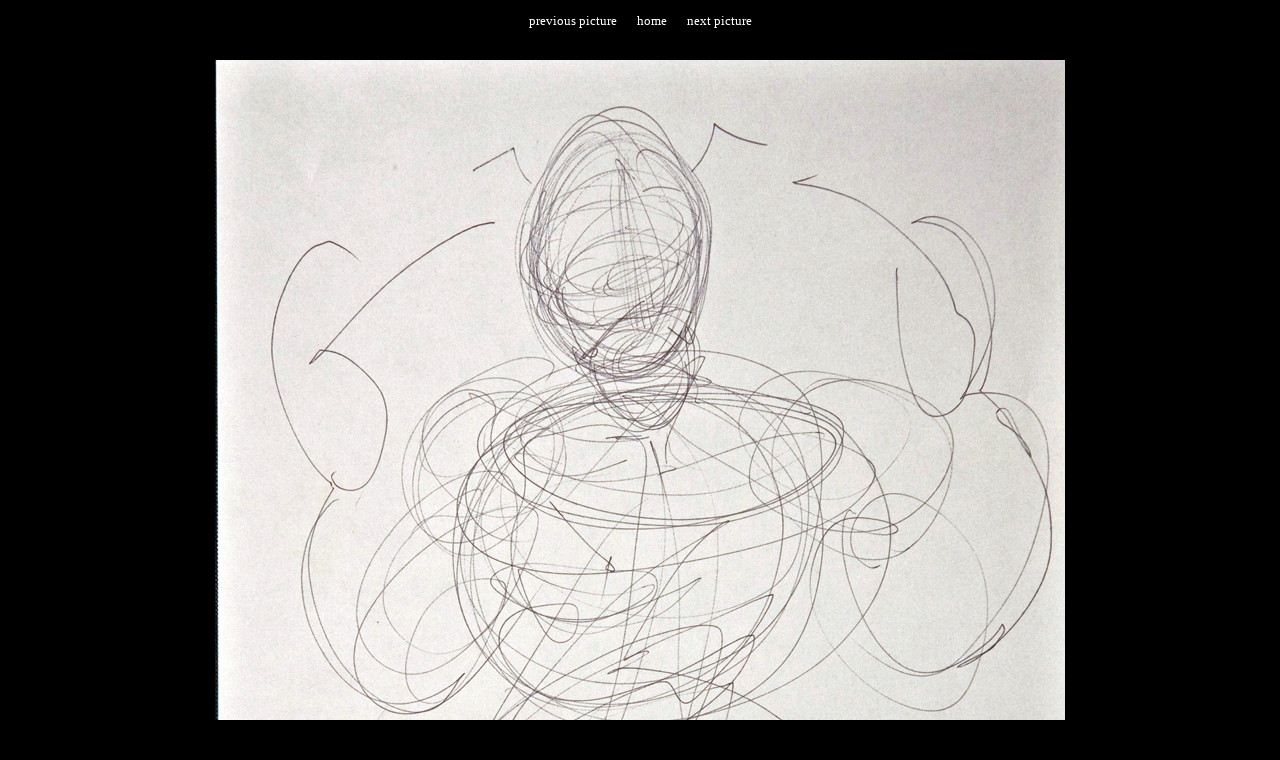

--- FILE ---
content_type: text/html
request_url: http://storyoasis.com/burningman2008/webpages/satam/pictures/satam028.html
body_size: 475
content:
<!DOCTYPE HTML PUBLIC "-//W3C//DTD HTML 4.01 Transitional//EN"
        "http://www.w3.org/TR/1999/REC-html401-19991224/loose.dtd">
<html>
<head>
	<meta http-equiv="content-type" content="text/html; charset=iso-8859-1">
	<title></title>
	<meta name="generator" content="WebPics 2.8">
	<meta name="robot" content="INDEX,FOLLOW">
	<link rel=stylesheet type="text/css" href="../styles.css">
</head>

<body>
<center>
<p class=nav><a href="satam027.html">previous picture</a>
&nbsp;&nbsp;&bull;&nbsp;&nbsp;<a href="../index.html#satam028">home</a>
&nbsp;&nbsp;&bull;&nbsp;&nbsp;<a href="satam029.html">next picture</a>
</p>

<link rel="prefetch" href="satam029.jpg">

<br>

<a href="satam029.html"><img class=enlarged src="satam028.jpg" width="850" height="1100" border=0  alt="satam028.jpg"></a>


<br>
<br>

</center>
</body>
</html>


--- FILE ---
content_type: text/css
request_url: http://storyoasis.com/burningman2008/webpages/satam/styles.css
body_size: 277
content:
	h1.title,h2.title,h3.title,h4.title,h5.title,h6.title { font-family: Verdana, Arial, Helvetica, sans-serif; color: #ffffff; text-align:center; }
	p.desc { font-size: small; color: #000000; text-align:center; }
	td.desc { font-size: small; color: #000000; text-align:center; }
	p.caption { font-size: small; color: #000000; text-align:center; }
	p.nav { font-size: small; color: #000000; text-align:center; }
	td.thumbnail { font-size: small; color: #000000; vertical-align: middle; text-align:center; }
	td.caption { font-size: small; color: #000000; vertical-align: middle; text-align:center; }
	a { font-size: small; color: #ffffff; text-decoration: none; }
	a:active { font-size: small; color: #ffffff; }
	a:visited { font-size: small; color: #ffffff; }
	a:hover { font-size: small; text-decoration: underline; }
	span.disabled { font-size: small; color: #cccccc; }
	body { background-color: #000000; }
